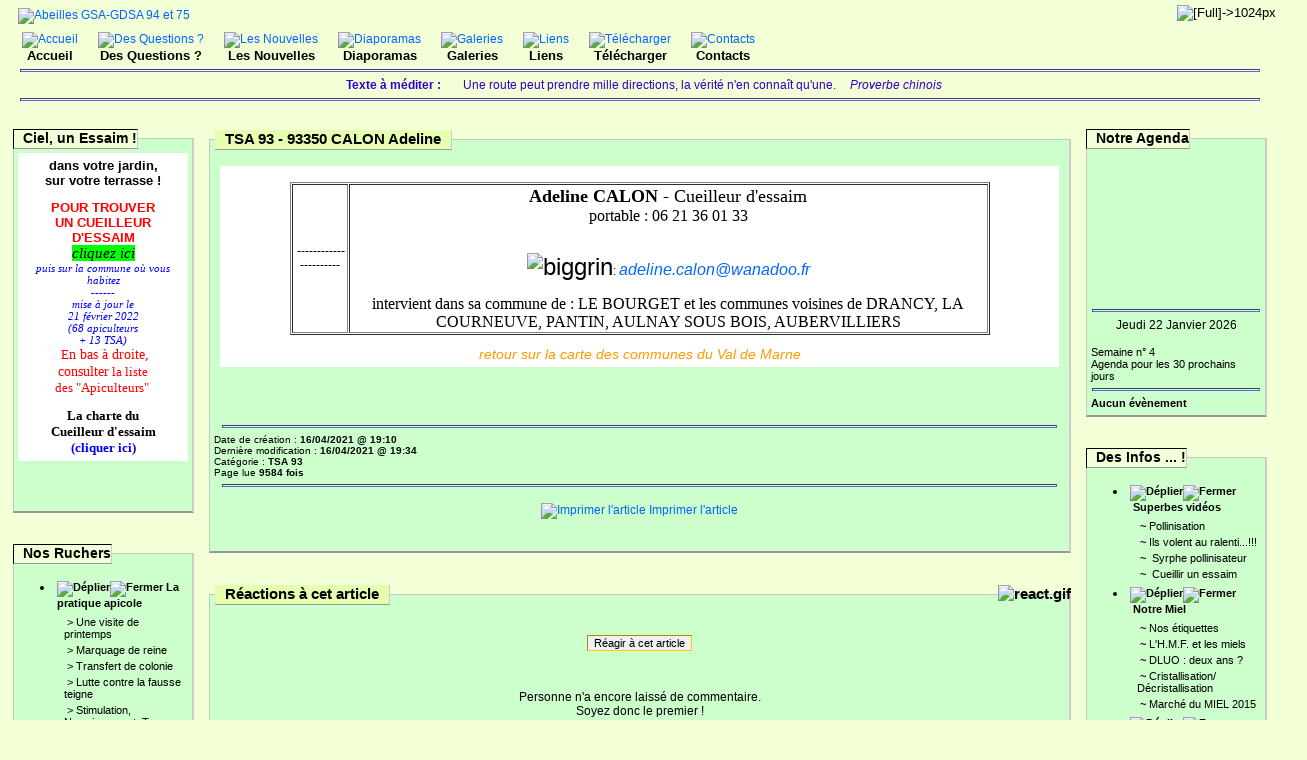

--- FILE ---
content_type: text/css
request_url: https://gdsa94-gdsa75.org/skin/skn_cssGDSA/style.css
body_size: 2775
content:


/*  ---------  CSS generated for skn_cssGDSA ----------- */

html { /*  document */
  font: 12px Arial, Helvetica, sans-serif;
  color: #000000;
  background: inherit;
}
body { /*  corps du document */
  margin: 0;
  font: 12px Arial, Helvetica, sans-serif;
  color: #000000;
  background-color: #F3FFD7;

}
a { /* lien */
  color: #0066FF;
  background: inherit;
  text-decoration: none;
}
a:hover { /* lien survolé */
  color: #FF3366;
  text-decoration: none;
  font-weight: bold;
  background-color: inherit;
  position: relative;
  top: 1px;
  left: 1px;
}
p { /* paragraphe */
  margin: 16px 0;
  color: inherit;
  background: inherit;
}
hr { /* ligne horizontale */
  height: 1px;
  border: 1px inset #6666CC;
  width: 98%;
}
ul, ol { /* listes */
  padding: 0;
  margin: 0;
}

h1 { /* titre niveau 1 */
  font-size: 24px;
}
h2 { /* titre niveau 2 */
  font-size: 18px;
}
h3 { /* titre niveau 3 */
  font-size: 16px;
}
h4 { /* titre niveau 4 */
  font-size: 14px;
}
.bordure {
  border: 1px solid #000000;
}
/******************************************
* Mise en page des blocks div principaux */
#screen_choice {
  z-index: 20;
  position: absolute;
  top: 2px;
  right: 4px;
  padding: 0px;
  margin: 0;
  text-align: right;
}
#page{ /* all the page */
  z-index: 10;
  padding-top: 8px;
  color: inherit;
  background-color: #F3FFD7;

}
#headTop { /* header top and middle (logo-banner + citation) */
  z-index: 15;
  margin: 0;
  padding: 0 10px;
  color: inherit;
  background-color: transparent;

}
#headBottom { /* header bottom (logo-menu) */
  margin: 0;
  padding: 0 4px;
  color: inherit;
  background-color: transparent;

}
#mainContent { /* main page */
  margin: 0 4px;
  padding:0;
}
#leftside { /* leftboxes area */
  margin: 0;
  padding-right: 4px;
}
#rightside { /* right boxes area */
  margin: 0;
  padding-left: 4px;
}
#endbox { /* optionnal area between main page and bottom */
  margin: 4px 8px;

  text-align: left;

}
#foot { /* footer Copyright */
  font-family: Arial, Helvetica, sans-serif;
  text-align: center;
  color: #330099;
  background-color: transparent;
  padding: 0 8px;
}
/*******************************************
 * Mise en page des blocks dans le header */
div.logo { /* block logo */
  padding: 0 8px;
  text-align: center;
}
div.banner { /* block bannière */
  background-repeat: no-repeat;
  padding: 8px;
  text-align: center;
}
/*************************
 * block boite citation */
div.quote { /* block citation */
  text-align: center;
  padding: 0 4px;
}
div.quote span.labelcita { /* label */
  font: bold 12px Arial, Helvetica, sans-serif;
  color: #3300CC;
  background: inherit;
  text-align: center;
  border: 0;
  margin: 0;
  padding: 0 8px;
}
div.quote span.cita { /* texte */
  font: 12px Arial, Helvetica, sans-serif;
  color: #3300CC;
  background: inherit;
  font-style: normal;
  text-align: center;
  border: 0;
  margin: 0;
  padding: 0 8px;
}
div.quote span.author { /* auteur */
  font: italic 12px Arial, Helvetica, sans-serif;
  color: #3300CC;
  background: inherit;
}

/***********************************
 * block box Header Menu sections */
div.menuIcons { /* block menu */
  padding: 8px 0;
}
div.menuIcons ul { /* block liste du menu */
  margin: 0;
  padding: 0;
  list-style: none;
  width: 100%;
}
div.menuIcons ul li { /* toutes les sections */
  float: left;
  margin-right: 8px;
  text-align: center;
}
div.menuIcons ul li span { /* toutes les sections */
  display: block;
  white-space: nowrap;
}
div.menuIcons ul li.menu_flags { /* section drapeau */
  float: left;
  margin-right: 10px;
  text-align: center;
}
div.menuIcons ul li.menu_flags img { /* séparation drapeau */
	margin: 0;
}
div.menuIcons ul li.menu_admin { /* section admin */
  float: right;
  padding-right: 3px;
}
div.menuIcons ul li a span { /* lien */
  color: #000000;
  background-color: inherit;
  text-decoration: none;
  font: bold 13px Arial, Helvetica, sans-serif;
}
div.tblbox ul li a span, td.tblbox ul li a span { /* lien latéral */
  color: #000000;
  background-color: inherit;
  text-decoration: none;
  font: bold 13px Arial, Helvetica, sans-serif;
}
div.menuIcons ul li a span.current { /* lien actif */
  color:#FFCC33;
  background-color: #000000;
  text-decoration: underline;
}
div.tblbox ul li a span.current, td.tblbox ul li a span.current { /* lien latéral actif */
  color:#FF3366;
  background-color: #D3FD73;
  text-decoration: underline;
}
div.menuIcons ul li a:hover span { /* lien survolé*/
  color: #FFCC33;
  text-decoration: underline;
  background-color: inherit;
  position: relative;
  top: 1px;
  left: 1px;
}
div.tblbox ul li a:hover span, td.tblbox ul li a:hover span { /* lien latéral survolé*/
  color: #FF3366;
  text-decoration: underline;
  background-color: inherit;
  position: relative;
  top: 1px;
  left: 1px;
}
/******************************************
 * Mise en page des blocks dans le corps */
/* block lateral boxes */
.htable {
  margin-bottom: 8px;
}
.htable1 {
  margin-bottom: 8px;
}
.htable2 {
  padding: 0 2px;
}
.spacer {
  padding: 8px 2px;
}
.titrebox { /* Titre */
  background-color: #F3FFD7;

  border: 1px solid #000000;
  padding: 4px;
  white-space: nowrap;
  font: bold 14px Arial, Helvetica, sans-serif;
  color: #000000;
  text-align: left;
}
.titrebox2 {  /* Autre titre */
  font: bold 14px Arial, Helvetica, sans-serif;
  color: #000000;
  background-color: #F3FFD7;
  text-align: center;
}
.tblbox {  /* Corps */
  color:inherit;
  background-color: #CCFFCC;
  border: 1px solid #000000;
  padding: 4px;
  margin-bottom: 8px;
  text-align:left;
}
.tblboxover { /* Corps survolé */
  color: inherit;
  background-color: #E6FEB0;
  border: 1px solid #000000;
  padding: 4px;
  margin-bottom: 8px;
  text-align:left;
}
/* block central boxes */
.titre {
  background-color: #E6FEB0;

  border: 1px solid #000000;
  padding: 5px;
  white-space: nowrap;
  font: bold 15px Arial, Helvetica, sans-serif;
  color: #000000;
  text-align: left;
}
.tbl {
  background-color: #CCFFCC;
  border: 1px solid #000000;
  font: 12px Arial, Helvetica, sans-serif;
  color: #000000;
  padding: 4px;
  margin-bottom: 8px;
  text-align:left;
}
.tblover {
  background-color: #E6FEB0;
  font: 12px Arial, Helvetica, sans-serif;
  color: #000000;
  border: 1px solid #000000;
  padding: 4px;
  margin-bottom: 8px;
  text-align: left;
}
div ul, ol { /* listes */
  padding: 8px 0 8px 8px;
  margin-left: 16px;
}
div li{
  padding: 0;
  margin-left: 12px;
}
/************************************
 * block box lateral Menu Sections */
ul.boxmenu { /* block liste */
  margin: 0;
  padding: 5px 0;
  list-style: none;
}
ul.boxmenu li { /* items liste */
  margin-bottom: 10px;
}
ul.boxmenu li img { /* icons */
  vertical-align: middle;
  margin-right: 10px;
}
/****************************
 * block box lateral Article
 * (menu list, menu dynamic 1, menu dynamic 2) */
.rubr { /* catégories des articles */
  font: bold 11px Arial, Helvetica, sans-serif;
  color: #000000;
  background-color: inherit;
  text-align: left;
  margin: 1px;
  padding: 4px 2px;
}
.item {
  font: 11px Arial, Helvetica, sans-serif;
  color: #000000;
  background-color: inherit;
  text-align: left;
  list-style: none;
  margin: 0;
  padding: 2px 0;
}
ul.item {
  margin: 0;
  padding: 0;
}
ul.item li.item { /* titres des articles */
  font: 11px Arial, Helvetica, sans-serif;
  color: #000000;
  background-color: inherit;
  text-align: left;
  list-style: none;
  padding: 2px 0 2px 10px;
}
.curr_item {
  font: 11px Arial, Helvetica, sans-serif;
  color: #FF3366;
  background-color: #D3FD73;
  text-align: left;
  list-style: none;
  padding: 2px 0;
}
ul.item li.curr_item { /* titre article est affiché */
  font: 11px Arial, Helvetica, sans-serif;
  color: #FF3366;
  background-color: #D3FD73;
  text-align: left;
  list-style: none;
  padding: 2px 0 2px 10px;
}
/*************************************
 * block box central forum - tables */
.forum {
  background-color: #D3FD73;
  padding: 5px 5px;
  font: bold 12px Arial, Helvetica, sans-serif;
  color: #000000;
  text-align: center;
}
.forum2 {
  background-color: #D3FD73;
  padding: 5px 5px;
  font: 12px Arial, Helvetica, sans-serif;
  color: #000000;
  text-align: left;
}
tr.forum2 {
  background-color: #D3FD73;

  padding: 5px 5px;
  font: bold 12px Arial, Helvetica, sans-serif;
  color: #000000;
  text-align: left;
}
.quest {
  background-color: #D2D2D2;
  padding: 5px 5px 5px 5px;
  font: 12px Arial, Helvetica, sans-serif;
  color: #000000;
  text-align: left;
}
.rep {
  background-color: #F0F0F0;
  padding: 10px 5px 5px 5px;
  font: 12px Arial, Helvetica, sans-serif;
  color: #000000;
  text-align: left;
}
.bord {
  border: 1px solid #D3FD73;
  padding: 1px;
}
.bord2 {
  border: 2px double #F0F0F0;
}
/*************
 * Calendar */
.cal {
  border-collapse: separate;
  border: 1px solid #B4B4B4;
  border-spacing: 1px;
  color: inherit;
  background-color: inherit;
}
tr.cal { /* calendar nav bar */
  font: 11px Arial, Helvetica, sans-serif;
  color: #000000;
  background-color: #B4B4B4;
  text-align: center;
}
td.cals { /* week */
  font: 11px Arial, Helvetica, sans-serif;
  color: #000000;
  background-color: inherit;

  width: 14%;
  text-align: center;
}
td.cal0 { /* empty cell*/
  font: 11px Arial, Helvetica, sans-serif;
  color: #3300CC;
  background-color: inherit;
  width: 14%;
  text-align: center;
}
td.cal1 { /* days */
  font: 11px Arial, Helvetica, sans-serif;
  color: #3300CC;
  background-color: #E6FEB0;
  width: 14%;
  text-align: center;
}
td.cal2 { /* today */
  font: 11px Arial, Helvetica, sans-serif;
  color: #3300CC;
  background-color: #FFCC00;
  width: 14%;
  text-align: center;
}
td.cal3 { /* sunday or special */
  font: 11px Arial, Helvetica, sans-serif;
  color: #3300CC;
  background-color: #B4B4B4;
  width: 14%;
  text-align: center;
}
td.cal4 { /* today is sunday or special */
  font: 11px Arial, Helvetica, sans-serif;
  color: #3300CC;
  background-color: #FF9933;
  width: 14%;
  text-align: center;
}
td.calevt { /* planner event */
  font: bold 11px Arial, Helvetica, sans-serif;
  color: #000000;
  background-color: #99FF00;
  text-decoration: underline;
  text-align: center;
  width: 14%;
}
/************************
 * Formulaires (Forms) */
form { /* formulaire */
  margin: 3px 0;
}
fieldset { /* Encadrement des champs */
  border: 1px solid #D3FD73;
  margin: 8px;
}
legend { /* légende des encadrements */
  font: 12px Arial, Helvetica, sans-serif;
  color: #000000;
  background-color: inherit;
  font-weight: bold;
}
input.bouton, button { /* bouton */
  cursor: pointer;
  margin: 4px 0;
  color: #000000;
  border: 1px inset #FFCC00;
  background-color: #F0F0F0;
  font: 11px Arial, Helvetica, sans-serif;

}
input.texte { /* champ texte */
  background-color: #F0F0F0;
  font: 11px Arial, Helvetica, sans-serif;
  color: #000000;
  border: 1px solid #FFCC00;
  margin: 4px 0;
}
select { /* champ select */
  color: #000000;
  background-color: #FFFFFF;
  font: 11px Arial, Helvetica, sans-serif;
  border: 1px solid #FFCC00;
  margin: 4px 0;
}
textarea { /* champ textarea */
  color: #000000;
  background-color: #F0F0F0;
  border: 1px solid #FFCC00;
  overflow: auto;
  margin: 4px 0;
}
/**********************
 * Editeur CKEditor */
.Code {
  border: #D3FD73 1px solid;
  padding-right: 5px;
  padding-left: 5px;
  color: #000000;
  font: 11px Arial, Helvetica, sans-serif, Monospace;
  background-color: #F0F0F0;
}
/*********************
 * Editeur pgeditor */
div.pgeditor {
 color: inherit;
 background-color: #D3FD73;
 border: 1px solid #D3FD73;
}
div #toolbarIcons_ptxt, div #toolbarSmileys_ptxt {
 color: inherit;
 background-color: #D3FD73;
 border: 1px solid #D3FD73;
}
/*******************
 * pop comment RSS */
.pop {
  z-index: 30;
  width: 380px;
  text-align: left;
  position: relative;
}
.pop a {
  display: block;
}
.pop span {
  z-index: 30;
  display: none;
}
.pop a:hover span {
  display: block;
  width: 280px;
  position: absolute;
  top: 2em;
  left: 2em;
  color: #000000;
  background-color: #F0F0F0;
  font: normal 12px Arial, Helvetica, sans-serif;
  border: 1px solid #FFCC00;
  padding: 4px;
}
/*******************************************
 * Mise en page des blocks dans le footer */
#foot span.copyright { /* Copyright */
  font: 1em Arial, Helvetica, sans-serif;
  color: #330099;
  background-color: inherit;
  text-align: center;
}
/************************
 * Divers, inclassables */
.box {
  font: 11px Arial, Helvetica, sans-serif;
  color: #000000;
  background-color: inherit;
  text-align: left;
}
p.box {
  margin: 0;
  font: 11px Arial, Helvetica, sans-serif;
  color: #000000;
  background-color: inherit;
}
.box a, .item a {
  color: #000000;
  background-color: inherit;
  text-decoration: none;
  font: 11px Arial, Helvetica, sans-serif;
}
.box2 a {
  color: #FF3366;
  background-color: inherit;
  text-decoration: none;
  font: 11px Arial, Helvetica, sans-serif;
  font-weight: bold;
}
.box a:hover, .item a:hover {
  color: #FF3366;
  text-decoration: none;
  background-color: inherit;
  position: relative;
  top: 1px;
  left: 1px;
}
.top {
  font: 0.8em Arial, Helvetica, sans-serif;
  color: #330099;
  background-color: inherit;
  text-align: center;
}
.timer {
  font: italic 0.9em Arial, Helvetica, sans-serif;
  color: #330099;
  background-color: inherit;
  text-align: center;
  padding: 8px;
}
.clsCursor {
  cursor: pointer;
}
.notice {
  color: red;
  background-color: #FF9;
  padding: 2px;
}
.band {

}
 /* additionnal css for boxes */
.titrebox { /* Title blog*/
  padding: 0px 0px 2px 9px;
  margin:0px;
  position: relative; top: 8px;
  border-right: 1px solid #CCC;
  border-bottom: 1px solid #999;
}
.titrebox2 { /* Title boxes*/
  padding: 0px 9px 2px 9px;
  margin:0px 0px 0px 6px;
  position: relative; top: 8px;
  border-right: 1px solid #CCC;
  border-bottom: 1px solid #999;
  background-image: url(../../img/fond7.gif);
}
.titre { /* Title center*/
  border: 0px;
  padding: 0px 10px 2px 10px;
  margin:0px 0px 0px 6px;
  position: relative; top: 8px;
  border-right: 1px solid #CCC;
  border-bottom: 1px solid #999;
}
.tblbox {
  border: 1px solid #C0CABE;
  border-right: 2px solid #ccc;
  border-bottom: 2px solid #999;
  padding: 12px 4px 6px;
  text-align:left;
}
.tbl {
  border: 1px solid #C0CABE;
  border-right: 2px solid #ccc;
  border-bottom: 2px solid #999;
  padding: 5px 4px;
}
